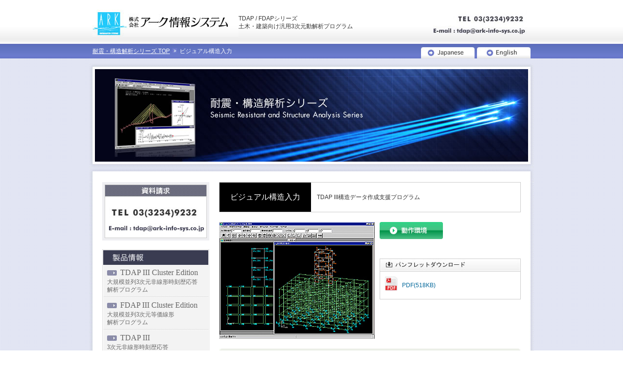

--- FILE ---
content_type: text/html
request_url: https://www.ark-info-sys.co.jp/jp/product/tdap/visual/
body_size: 10635
content:
<!DOCTYPE html PUBLIC "-//W3C//DTD XHTML 1.0 Transitional//EN" "http://www.w3.org/TR/xhtml1/DTD/xhtml1-transitional.dtd">
<html xmlns="http://www.w3.org/1999/xhtml" lang="ja">
<head>
<!-- Global site tag (gtag.js) - Google Analytics 2021.01.31-->
<script async src="https://www.googletagmanager.com/gtag/js?id=G-SBQ1D29GBG"></script>
<script>
  window.dataLayer = window.dataLayer || [];
  function gtag(){dataLayer.push(arguments);}
  gtag('js', new Date());

  gtag('config', 'G-SBQ1D29GBG');
</script>

<!-- *** meta information *** -->
<meta http-equiv="Content-Type" content="text/html; charset=utf-8" />
<meta http-equiv="content-Style-Type" content="text/css" />
<meta http-equiv="content-script-type" content="text/javascript" />
<meta name="keywords" content="耐震,構造解析,動解析,TDAP,FDAP,土木,建築" />
<meta name="description" content="豊富な導入実績と高い信頼性を誇る 耐震・構造解析シリーズ「TDAP III / FDAP III」"  />
<!-- *** pagetitle *** -->
<title>ビジュアル構造入力｜耐震・構造解析シリーズ｜アーク情報システム</title>
<!-- *** stylesheet *** -->
<link href="../common/css/import.css" rel="stylesheet" media="all" />
<link href="../common/css/print.css" rel="stylesheet" media="print" />
<link rel="stylesheet" href="../common/css/lightbox.css" type="text/css" media="screen" />

<!-- *** JavaScript *** -->

<script type="text/javascript" src="http://ajax.googleapis.com/ajax/libs/prototype/1.6/prototype.js"></script>  
<script type="text/javascript" src="../common/js/scriptaculous.js?load=effects,builder"></script>  
<script type="text/javascript" src="../common/js/lightbox.js"></script> 
<script src="https://ajax.googleapis.com/ajax/libs/jquery/1.4.2/jquery.min.js"></script>
<script>
jQuery.noConflict();
var j$ = jQuery;
</script>
<script src="../common/js/scroll.js"></script>
</head>
<body>

<!--wrapper-->
<div id="wrapper">

<!--header-->
<div id="headerArea">
<div id="header">
<div id="logo"><a href="../../../../index.html" target="jptop">アーク情報システム</a></div>
<h1>TDAP / FDAPシリーズ<br />土木・建築向け汎用3次元動解析プログラム</h1>
<div id="address">TEL03(3234)9232／</div>
</div>
<div id="topicPath" class="clearfix">
<dl class="clearfix"><dt><a href="../index.html">耐震・構造解析シリーズ TOP</a></dt><dd>ビジュアル構造入力</dd></dl>
<ul><li class="japanese"><a href="../index.html" title="Japanese">Japanese</a></li><li class="english"><a href="../english/index.html" title="Englsh">English</a></li></ul>
</div>
</div>
<!--header-->



<!--keyvisual-->
<div id="keyvisual">
<p><span>耐震・構造解析シリーズ　"Seismic Resistant and Structure Analisis Series"</span></p>
</div>
<!--keyvisual-->

<div id="fixWapper">
<!--contentWrapper-->
<div id="contentWrapper">
<div id="contentInner">
<div id="content" class="clearfix">



<!--sideNavi-->
<div id="side">
  <div class="contentDocument">
    <dl class="topAddress">
      <dt>資料請求</dt>
      <dd class="address">〒102-0076<br />東京都千代田区五番町4-2東プレビル</dd>
      <dd class="tel">TEL：03（3234）9232<br /></dd>
      <dd class="email"><a href="mailto:tdap@ark-info-sys.co.jp">mail</a></dd>
    </dl>
  </div>
  <br />
  <div id="sideNavi">
    <h3>製品情報</h3>
    <ul>
      <li><a href="../tdap3ce/index.html"><span>TDAP III Cluster Edition</span>大規模並列3次元非線形時刻歴応答<br />
        解析プログラム</a></li>
      <li><a href="../fdap3ce/index.html"><span>FDAP III Cluster Edition</span>大規模並列3次元等価線形<br />
        解析プログラム</a></li>
      <li><a href="../tdap3/index.html"><span>TDAP III</span>3次元非線形時刻歴応答<br />
        解析プログラム</a></li>
      <li><a href="../fdap3/index.html"><span>FDAP III</span>3次元等価線形解析プログラム</a></li>
      <li><a href="../analysis/index.html"><span>受託解析/開発について</span>TDAP III/FDAP IIIによる<br />受託解析サービス</a></li>
      <li><a href="../visual/index.html" class="now"><span>ビジュアル構造入力</span>TDAP III構造データ作成<br />支援プログラム</a></li>
      <li><a href="../femview/index.html"><span>ArkFemView</span>構造解析用可視化システム</a></li>
      <li><a href="../plotview/index.html"><span>ArkPlotView</span>プロットイメージファイルの<br />プレビュー/編集ソフト</a></li>
      <li><a href="../wave/index.html"><span>ArkWave</span>地震波形データの編集・解析ソフト</a></li>
      <li><a href="../quake/index.html"><span>ArkQuake</span>一次元成層地盤応答解析・<br />液状化判定プログラム</a></li>
      <li><a href="../download/index.php"><span>ユーザーサイト</span>ダウンロードはこちら</a></li>
      <li><a href="../RLM/index.html"><span>TDAPIII/FDAPIII認証方式について</span>ライセンスサーバの選定と識別IDの取得方法</a></li> 
    </ul>
  </div>
</div>

<!--sideNaviEnd-->


<!--mainContents-->
<div id="main">

<div class="headline clearfix">
<h2>ビジュアル構造入力</h2><p>TDAP III構造データ作成支援プログラム</p>
</div>

<div class="introBox clearfix">
<div class="imgBox"><img src="../common/img/pic_visual01.jpg" width="320" height="240" alt="ビジュアル構造入力" /></div>
<div class="textBox">
<p class="btnOp"><a href="../suportOS/index.html">動作環境</a></p>
<dl class="bookletDW">
<dt>パンフレットダウンロード</dt>
<dd>
	<ul>
	<li><a href="../common/download/Visual_structure_input.pdf" target="_blank">PDF(518KB)</a></li>
	</ul>
</dd>
</dl>
</div>
</div>
<div class="contentSummary">
<ul class="clearfix">
<li><a href="#a_feature">特徴</a></li>
<li><a href="#a_editFunction">基本編集機能</a></li>
<li><a href="#a_otherEdit">その他の編集機能</a></li>
<li><a href="#a_price">価格</a></li>
</ul>
</div>

<h3 id="a_feature">特徴</h3>
<div class="paragraph">
<h4>TDAP III構造データ作成支援プログラム</h4>
<ul>
<li>■ビジュアル構造入力は構造データの作成を支援するための追加オプションです。</li>
<li>■構造データを画面上で図形を描画する感覚で入力することができます。</li>
<li>■ビジュアル構造入力とWindows版TDAPIII標準のスプレッドシートによる構造入力、それぞれの長所を生かして構造データを作成することができます。</li>
<li>■マルチウィンドウ表示により、さまざまな種類の情報を別々のウィンドウに同時に表示させることができます。</li>
<li>■ビューの移動、回転、拡大、縮小が手軽に行えます。</li>
<li>■土木・建築用の構造モデル作成に必要な機能のみに限定した、簡潔なメニュー構成となっています。</li>
</ul>
<p class="top"><a href="#header">トップへ戻る</a></p>
</div>


<h3 id="a_editFunction">基本編集機能</h3>
<div class="paragraph clearfix">
<dl>
<dt>■ワークプレーンおよびグリッドを利用して、節点を作成します。<span>[図1-1]</span></dt>
<dd>・ワークプレーンは、3次元空間上に節点を作成するための作業平面です。</dd>
<dd>・ワークプレーン上のグリッドをクリックするか、ワークプレーン座標系でX,Y座標値を指定することにより節点を作成できます。</dd>
</dl>


<dl>
<dt>■マウスで節点を順にクリックして要素を作成します。<span>[図1-2]</span></dt>
</dl>


<dl>
<dt>■作成した要素の分割<span>[図1-3]</span>・変形<span>[図1-4]</span>が可能です。<br />分割時に半径を指定しての変形（面内／面外）ができます。（線形上要素及び面形状要素） </dt>
</dl>


<dl>
<dt>■節点および要素の各種属性を設定します。<span>[図1-5]</span></dt>
<dd>・部材座標系</dd>
<dd>・要素特性番号</dd>
<dd>・拘束</dd>
<dd>・節点集中質量</dd>
</dl>



<div class="zoomImgBox clearfix">
<dl>
<dt><a href="../common/img/pic_visual02.jpg" rel="lightbox[visual01]" title="ワークプレーンの設定"><img src="../common/img/pic_visual02s.jpg" width="180" height="140" /></a></dt>
<dd>図1-1</dd>
</dl>
<dl>
<dt><a href="../common/img/pic_visual03.jpg" rel="lightbox[visual01]" title="要素の作成"><img src="../common/img/pic_visual03s.jpg" width="180" height="140" /></a></dt>
<dd>図1-2</dd>
</dl>
<dl>
<dt><a href="../common/img/pic_visual04.jpg" rel="lightbox[visual01]" title="要素の対辺等分割"><img src="../common/img/pic_visual04s.jpg" width="180" height="140" /></a></dt>
<dd>図1-3</dd>
</dl>
<dl>
<dt><a href="../common/img/pic_visual05.jpg" rel="lightbox[visual01]" title="分割時に半径を指定しての変形（面内／面外）ができます。（線形状要素及び面形状要素）"><img src="../common/img/pic_visual05s.jpg" width="180" height="140" /></a></dt>
<dd>図1-4</dd>
</dl>
<dl>
<dt><a href="../common/img/pic_visual06.jpg" rel="lightbox[visual01]" title="節点および要素の各種属性を設定します"><img src="../common/img/pic_visual06s.jpg" width="180" height="140" /></a></dt>
<dd>図1-5</dd>
</dl>
</div>

<p class="top"><a href="#header">トップへ戻る</a></p>
</div>



<h3 id="a_otherEdit">その他の編集機能</h3>
<div class="paragraph">
<ul>
<li>・節点・要素のコピー、移動、削除</li>
<li>・節点・要素番号のリナンバ</li>
<li>・節点のマージ、孤立節点の削除</li>
</ul>
</div>


<h3 id="a_price">価格</h3>
<div class="paragraph">
<p>本体価格：200,000円（税別）、ただしWindows版TDAPⅢが必要。</p>
<p class="top"><a href="#header">トップへ戻る</a></p>
</div>






</div>
<!--mainContentsEnd-->
</div>
</div>
</div>
<!--contentWrapperEnd-->
</div>
<!--fixWrapperEnd-->
</div>
<!--wrapperEnd-->





<!--footer-->
<div id="footerArea">
<div id="backTop" class="clearfix"><p><a href="#header">このページのトップに戻る</a></p></div>
<div id="footerNavi"></div>
<div id="footerInfo">
<div id="footerInfoInner">
<p class="logo"><a href="../../../../index.html" target="jptop">株式会社アーク情報システム</a></p>
<ul class="address">
<li>〒102-0076<br />東京都千代田区五番町4-2東プレビル</li>
<li>TEL：03(3234)9232</li>
<li></li>
<li><a href="mailto:tdap@ark-info-sys.co.jp">E-mail : tdap@ark-info-sys.co.jp</a></li>
</ul>
<p class="copyright">&copy; ARK Information Systems, Inc.</p>
</div>
</div>
</div>
<!--footer-->

</body>
</html>

--- FILE ---
content_type: text/css
request_url: https://www.ark-info-sys.co.jp/jp/product/tdap/common/css/import.css
body_size: 793
content:
@charset "utf-8";
/* ===================================================================
CSS information

 file name  :import.css
 style info :各cssファイル読み込み用
=================================================================== */



/* default style - リセット及びbody基本設定
----------------------------------------------------------- */
@import url("default.css");


/* 共通のスタイル指定(ヘッダー、フッターなど)
----------------------------------------------------------- */
@import url("base.css");


/* 各ページコンテンツ用
----------------------------------------------------------- */
@import url("contents.css");


/* 細部調整用
----------------------------------------------------------- */
@import url("common.css");


/* 2020.11 更新追記
----------------------------------------------------------- */
@import url("custom.css");

--- FILE ---
content_type: text/css
request_url: https://www.ark-info-sys.co.jp/jp/product/tdap/common/css/default.css
body_size: 1617
content:
@charset "UTF-8";
/* CSS Document */

/* ------------------------------------------- CSS Information
 File Name:      default.css
 Author:         Your Name (admin)
 Style Info:     ブラウザスタイルのリセットと基本設定
----------------------------------------------------------- */



/* ----------------------- Browser Default Initialization */
html {
	/*overflow-y: scroll;*/
}
body, div, dl, dt, dd, ul, ol, li, h1, h2, h3, h4, h5, h6, pre, form, fieldset, input, textarea, p, blockquote, th, td	{
	margin: 0;	padding: 0;
}
address, caption, cite, code, dfn, em, strong, th, var	{
	font-style: normal;
}
table	{
	border-collapse: collapse;	border-spacing: 0;
}
caption, th	{
	text-align: left;
}
q:before ,q:after	{
	content: '';
}
object, embed	{
	vertical-align: top;
}
hr, legend	{
	display: none;
}
h1, h2, h3, h4, h5, h6	{
	font-size: 100%;
}
img, abbr, acronym, fieldset	{
	border: 0;
}
li	{
	list-style-type: none;
}
p, dd, blockquote	{
	/*text-align: justify;
	text-justify: inter-ideograph;*/
}

/* ----------------------- Basic Style */
/* ------------ Font Style */
body {
	font-family: verdana,"ヒラギノ角ゴ Pro W3","Hiragino Kaku Gothic Pro",Osaka,"ＭＳ Ｐゴシック","MS PGothic",Sans-Serif;
	background: #FFF;
	color: #333;
	font-size: 75%;
	line-height: 150%;
	text-align: center;
}
html>/**/body {
	font-size: 12px;
}

* + html body {
	font-family: "メイリオ","Meiryo";
}

/* ------------ A Style */
a:link	{
	text-decoration: none;
	color: #006699;
}

a:visited	{
	text-decoration: none;
	color: #006699;
}

a:hover	{
	text-decoration: underline;
	color: #006699;
}

a:active	{
	text-decoration: none;
	color: #006699;
}

--- FILE ---
content_type: text/css
request_url: https://www.ark-info-sys.co.jp/jp/product/tdap/common/css/base.css
body_size: 7405
content:
@charset "UTF-8";
/* ===================================================================
CSS information

 file name  :base.css
 style info :共通のスタイル指定(ヘッダー、フッターなど)
=================================================================== */

html, body, #wrapper{
	background:url(../img/bg_wrapper.gif) repeat;
	height:100%;
}


body{
}

body > #wrapper{
	height:auto;
	min-height:100%;
	}



/*header*/
#headerArea{
	background:url(../img/bg_header.jpg) repeat-x;
	margin-bottom:10px;
}

#header{
	width:900px;
	margin:0 auto;
	height:90px;
	position:relative;
	text-align:left;
}

#header #logo{
	width:300px;
	height:55px;
	position:absolute;
	top:20px;
	left:0px;
}

#header #logo a{
	display:block;
	background:url(../img/logo_header.jpg) no-repeat;
	width:300px;
	height:0px;
	overflow:hidden;
	padding-top:55px;
}

#header h1{
	position:absolute;
	top:30px;
	line-height:140%;
	left:300px;
	font-weight:normal;
}

#header #address{
	position:absolute;
	background:url(../img/address_header.jpg) no-repeat;
	width:200px;
	height:0px;
	overflow:hidden;
	padding-top:50px;
	top:20px;
	left:700px;
}

#topicPath{
	width:900px;
	margin:0 auto;
	height:30px;
}

#topicPath dl{
	color:#fff;
	float:left;
}

#topicPath dl a,
#topicPath dl a:hover,
#topicPath dl a:visited{
	color:#fff;
	text-decoration:underline;
}

#topicPath dl a:hover{
	color:#ccf;
}

#topicPath dl dt{
	float:left;
	line-height:250%;
}

#topicPath dl dd{
	float:left;
	background:url(../img/arrow_topicpath.jpg) 5px 9px no-repeat;
	padding-left:20px;
	line-height:250%;
}

#topicPath ul{
	float:right;
	padding-top:7px;
}

#topicPath ul li{
	float:left;
	width:110px;
	height:23px;
	padding-left:5px;
}

#topicPath ul li.japanese a{
	display:block;
	width:110px;
	height:0px;
	padding-top:23px;
	background:url(../img/btn_japanese.jpg) no-repeat;
	overflow:hidden;
}

#topicPath ul li.english a{
	display:block;
	width:110px;
	height:0px;
	padding-top:23px;
	background:url(../img/btn_english.jpg) no-repeat;
	overflow:hidden;
}


/*keyvisual*/

#keyvisual{
	width:914px;
	height:214px;
	margin:0 auto;
	background:url(../img/bg_keyvisual.jpg) no-repeat;
	page-break-after:avoid;
}

#keyvisual p{
	width:890px;
	height:190px;
	padding:12px;
}

#keyvisual span{
	display:block;
	width:890px;
	height:0px;
	padding-top:190px;
	background:url(../img/pic_keyvisual.jpg) no-repeat;
	overflow:hidden;
}

#keyvisual span.english{
	display:block;
	width:890px;
	height:0px;
	padding-top:190px;
	background:url(../img/pic_keyvisual_en.jpg) no-repeat;
	overflow:hidden;
}


/*content*/

#fixWapper{
	padding-bottom:233px;
}

#contentWrapper{
	width:914px;
	margin:0 auto;
	background:url(../img/bg_content.jpg) repeat-y;
	text-align:left;
	
}

#contentInner{
	padding-top:30px;
	background:url(../img/top_content.jpg) top no-repeat;
}

#content{
	padding:0px 27px 30px 27px;
	background:url(../img/bottom_content.jpg) bottom no-repeat;
}


/*topIndex*/

#topIndex{
	padding:10px;
}

#topIndex h2{
	padding-bottom:20px;
}

#topIndex #topSummary{
	margin-bottom:20px;
}

#topIndex #topSummary .boxWrapper{
}

#topIndex #topSummary .boxWrapper .textBox{
	float:left;
	width:570px;
}

#topIndex #topSummary .boxWrapper .textBox p.btnOp{
	float:right;
	width:130px;
	height:35px;
}

.textBox p.btnOp a{
	display:block;
	background:url(../img/btn_op.jpg) no-repeat;
	width:130px;
	height:0px;
	padding-top:35px;
	overflow:hidden;
}

#topIndex #topSummary .boxWrapper .imgBox{
	float:left;
	width:248px;
	margin-left:22px;
}


.topContent{}


/*top News Topics*/
.topContent .topNewsTopics{
	width:250px;
	float:left;
}

.topContent .topNewsTopics dl.newsList{
	padding:10px 0px;
}

.topContent .topNewsTopics dl.newsList dt{
	color:#666666;
}

.topContent .topNewsTopics dl.newsList dd{
	padding-bottom:5px;
	margin-bottom:5px;
	border-bottom:dotted 1px #999;
}

.topContent .topNewsTopics .topDocument{
	background-color:#EFEFF2;
	padding:5px;
}

.topContent .topNewsTopics .topDocument dl{
	border:solid 1px #ccc;
	background-color:#fff;
}

.topContent .topNewsTopics dl.topAddress dd{
	margin:0px 10px;
}

.topContent .topNewsTopics dl.topAddress dd.address{
	border-bottom:solid 1px #ccc;
	padding-bottom:5px;
}





.topContent .topContentSummary{
	width:560px;
	float:left;
	margin-right:30px;
}




/*top Content Summary*/

.topContentSummary h3{
	padding-bottom:20px;
}

.summaryBoxWrapper .summaryBox{
	width:270px;
	padding-right:10px;
	float:left;
	line-height:130%;
	margin-bottom:15px;
	min-height:110px;
	height:auto!important;
	height:110px;
}

.summaryBoxWrapper .summaryBox h4{
	padding-bottom:10px;
	background:url(../img/arrow_top_index.jpg) 0px 2px no-repeat;
	padding-left:18px;
	font-weight:normal;
	min-height:25px;
	height:auto!important;
	height:25px;
}

.summaryBoxWrapper .summaryBox dl dt{
	float:left;
	width:60px;
	padding-right:10px;
}

.summaryBoxWrapper .summaryBox dl dd{
	float:left;
	width:200px;
}

.summaryBoxWrapper .summaryBox2{
	width:270px;
	padding-right:10px;
	float:left;
	line-height:130%;
	margin-bottom:15px;
	min-height:110px;
	height:auto!important;
	height:110px;
}

.summaryBoxWrapper .summaryBox2 h4{
	padding-bottom:1px;
	background:url(../img/arrow_top_index.jpg) 0px 2px no-repeat;
	padding-left:18px;
	font-weight:normal;
	min-height:25px;
	height:auto!important;
	height:25px;
}

.summaryBoxWrapper .summaryBox2 dl dt{
	float:left;
	width:60px;
	padding-right:10px;
}

.summaryBoxWrapper .summaryBox2 dl dd{
	float:left;
	width:270px;
}


/*footer*/

#footerArea{
	clear:both;
	position:relative;
	background-image:url(../img/bg_footer.jpg);
	background-repeat:repeat-x;
	background-position:0px 24px;
	margin-top:-200px;
	/*height:233px;*/
}

#footerArea #backTop{
	width:900px;
	margin:0 auto;
}

#footerArea #backTop p{
	width:160px;
	height:25px;
	float:right;
}

#footerArea #backTop p a{
	display:block;
	width:160px;
	height:0px;
	background:url(../img/btn_backtop.jpg) no-repeat;
	padding-top:25px;
	overflow:hidden;
}

#footerArea #footerNavi{
	background-color:#fff;
  height: 30px;
}

#footerArea #footerNavi ul{
	width:900px;
	margin:0 auto;
	padding:20px 0px;
}

#footerArea #footerNavi ul li{
	float:left;
	background:url(../img/arrow_footernavi.jpg) 0px 3px no-repeat;
	padding-left:13px;
	padding-right:10px;
	font-size:10px;
}

#footerArea #footerNavi ul li a,
#footerArea #footerNavi ul li a:hover,
#footerArea #footerNavi ul li a:visited{
	color:#666666;
}

#footerArea #footerInfo{
	background-color:#E0EBF2;
	height:150px;
}

#footerInfoInner{
	width:900px;
	margin:0 auto;
	text-align:left;
	position:relative;
}

#footerInfoInner .logo{
	position:absolute;
	width:200px;
	height:70px;
	top:30px;
	left:0px;
}
	
#footerInfoInner .logo a{
	display:block;
	width:200px;
	height:0px;
	padding-top:70px;
	background:url(../img/logo_footer.jpg) no-repeat;
	overflow:hidden;
}

#footerInfoInner .address{
	position:absolute;
	top:30px;
	left:220px;
	font-size:10px;
	line-height:140%;
}

#footerInfoInner .copyright{
	position:absolute;
	top:85px;
	right:0px;
	font-size:10px;
}



--- FILE ---
content_type: text/css
request_url: https://www.ark-info-sys.co.jp/jp/product/tdap/common/css/contents.css
body_size: 8785
content:
@charset "UTF-8";
/* ===================================================================
CSS information

 file name  :contents.css
 style info :各ページコンテンツ用
=================================================================== */


/*common*/

#side {
	width:220px;
	float:left;
	margin-right:20px;
}

#sideNavi{
	border:solid 1px #ddd;
	margin-bottom:10px;
}

#sideNavi h3{
	border-top:solid 1px #fff;
	border-right:solid 1px #fff;
	border-left:solid 1px #fff;
	background:url(../img/title_navi.jpg) no-repeat;
	height:0px;
	padding-top:30px;
	overflow:hidden;
}

#sideNavi h3.english{
	border-top:solid 1px #fff;
	border-right:solid 1px #fff;
	border-left:solid 1px #fff;
	background:url(../img/title_navi_e.jpg) no-repeat;
	height:0px;
	padding-top:30px;
	overflow:hidden;
}

#sideNavi ul{
	border-left:solid 1px #fff;
	border-right:solid 1px #fff;
	background-color:#f3f3f3;
}

#sideNavi ul li{
	background:url(../img/border_sidenavi.jpg) bottom no-repeat;
	font-family:Baskerville,Palatino,Times,Georgia,ヒラギノ明朝 Pro W3;
	line-height:140%;
}


#sideNavi ul li a{
	padding:8px;
	display:block;
	text-decoration:none;
	color:#666;
	zoom: 1;
}

#sideNavi ul li a.now{
	background-color:#fff;
	background-image:url(../img/border_sidenavi.jpg);
	background-position:bottom;
	background-repeat:no-repeat;
}

#sideNavi ul li a:hover{
	background-color:#fff;
	background-image:url(../img/border_sidenavi.jpg);
	background-position:bottom;
	background-repeat:no-repeat;
}

#sideNavi ul li a span{
	display:block;
	font-size:16px;
	text-indent:27px;
	padding-bottom:3px;
	background:url(../img/arrow_sidenavi.jpg) 0px 3px no-repeat;
}

#side .contentDocument{
	padding:5px;
}


#side .contentDocument{
	background-color:#EFEFF2;
	padding:5px;
}

#side .contentDocument dl{
	border:solid 1px #ccc;
	background-color:#fff;
}

#side .contentDocument dl.topAddress dt{
	background:url(../img/tt_document.jpg) no-repeat;
	width:208px;
	height:0px;
	padding-top:24px;
	overflow:hidden;
	margin-bottom:5px;
}

#side .contentDocument dl.topAddress dd{
	margin:0px;
}

#side .contentDocument dl.topAddress dd.tel{
	background:url(../img/tel_content.jpg) no-repeat;
	width:208px;
	height:0px;
	padding-top:50px;
	overflow:hidden;
}

#side .contentDocument dl.topAddress dd.email a{
	display:block;
	background:url(../img/mail_content.jpg) no-repeat;
	width:208px;
	height:0px;
	padding-top:29px;
	overflow:hidden;
}

#side .contentDocument dl.topAddress dd img{
	vertical-align:bottom;
}

#side .contentDocument dl.topAddress dd.address{
	border-bottom:solid 1px #ccc;
	padding-bottom:5px;
	margin:0px 10px;
	font-size:10px;
}








/*下層コンテンツ*/

#main{
	width:620px;
	float:left;
}

#main .headline{
	border:solid 1px #ccc;
	margin-bottom:20px;
}

#main .headline h2{
	width:188px;
	float:left;
	background-color:#000;
	text-align:center;
	color:#fff;
	font-family:Baskerville,Palatino,Times,Georgia,ＭＳ 明朝;
	font-weight:normal;
	font-size:16px;
	line-height:60px;
}

#main .headline p{
	width:430px;
	float:left;
	text-indent:1em;
	line-height:60px;
}

.introBox{
	margin-bottom:20px;
}

.introBox .imgBox{
	width:320px;
	float:left;
	padding-right:10px;
}

.introBox .textBox{
	width:290px;
	float:left;
}

.introBox .textBox .dumy{
	height:35px;
}

.introBox .textBox dl.bookletDW{
	border:solid 1px #ccc;
	margin-top:40px;
}

.introBox .textBox dl.bookletDW dt{
	background:url(../img/title_booklet.jpg) no-repeat;
	height:0px;
	padding-top:25px;
	overflow:hidden;
	border-bottom:solid 1px #ccc;
}

.introBox .textBox dl.bookletDW dd{
	padding:10px;
}

.introBox .textBox dl.bookletDW dd a{
	display:block;
	padding-left:35px;
	line-height:3em;
	background:url(../img/icon_pdf.jpg) no-repeat;
	zoom: 1;
}

.introBox .textBox dl.bookletDW_en{
	border:solid 1px #ccc;
	margin-top:40px;
}

.introBox .textBox dl.bookletDW_en dt{
	background:url(../img/title_booklet_en.bmp) no-repeat;
	height:0px;
	padding-top:25px;
	overflow:hidden;
	border-bottom:solid 1px #ccc;
}

.introBox .textBox dl.bookletDW_en dd{
	padding:10px;
}

.introBox .textBox dl.bookletDW_en dd a{
	display:block;
	padding-left:35px;
	line-height:3em;
	background:url(../img/icon_pdf.jpg) no-repeat;
	zoom: 1;
}

.contentSummary{
	background-image:url(../img/top_sammary.jpg);
	background-repeat:no-repeat;
	background-position:top;
	background-color:#ECEEE8;
	margin-bottom:30px;
}

.contentSummary ul{
	padding:10px;
	background:url(../img/bottom_sammary.jpg) bottom no-repeat;
}

.contentSummary ul li{
	display:block;
	white-space:nowrap;
	float:left;
	padding-left:18px;
	padding-right:20px;
	background:url(../img/arrow_sammary.jpg) 0px 6px no-repeat;
	line-height:200%;
}


#main h3{
	background:url(../img/bg_h3.gif) left no-repeat;
	border-bottom:solid 1px #ccc;
	margin-bottom:20px;
	font-size:18px;
	font-weight:normal;
	line-height:2em;
	padding-left:15px;
	letter-spacing:0.2em;
}

#main .paragraph{
	margin-bottom:20px;
}

#main .paragraph h4{
	margin-bottom:20px;
	padding-bottom:5px;
	font-size:14px;
	color:#898CA8;
	border-bottom:dotted 1px #ccc;
}

#main .paragraph p{
	margin-bottom:10px;
}

#main .paragraph p.top{
	width:130px;
	margin-left:auto;
	padding-top:10px;
}

#main .paragraph p.top a{
	display:block;
	width:130px;
	background:url(../img/arrow_head.jpg) no-repeat;
	height:0px;
	padding-top:20px;
	overflow:hidden;
}

#main .paragraph ul,
#main .paragraph dl{
	margin-bottom:10px;
	margin-left:1em;
}

#main .paragraph ul li ul{
	margin-bottom:0px !important;
	margin-left:1em;
}

#main .paragraph ul li,
#main .paragraph dl dt{
	padding-left:1em;
	text-indent:-1em;
	padding-bottom:5px;
}

#main .paragraph dl dd{
	padding-left:1em;
	text-indent:-1em;
	padding-bottom:5px;
	margin-left:1em;
}

#main .paragraph dl.sideAlign dt{
	clear:left;
	
}

#main .paragraph dl.sideAlign dd{
	float:left;
	white-space: nowrap;
}

#main .paragraph dl dt span,
#main .paragraph dl dd span,
#main .paragraph ul li span{
	color:#FF0000;
}

#main .paragraph table{
	border-collapse:collapse;
	margin-bottom:15px;
}

#main .paragraph table tr th{
	border:solid 1px #ccc;
	background-color:#fcfcfc;
	padding:10px;
	width:30%;
}


#main .paragraph table tr td{
	border:solid 1px #ccc;
	padding:10px;
	width:35%;
}


/*サムネイル画像がある場合*/
#main .paragraph .zoomImgBox{
	margin-bottom:10px;
}

#main .paragraph .zoomImgBox dl{
	width:180px;
	float:left;
	padding-right:10px;
}

#main .paragraph .zoomImgBox dl dt{
	margin:0px;
	padding:0px;
	text-indent:0;
}

#main .paragraph .zoomImgBox dl dd{
	background:url(../img/icon_zoom.jpg) left no-repeat;
	padding:0px 0px 0px 20px;
	text-indent:0;
	margin-left:0px;
}



.attention{
	color:#FF0000;
}

.cautionBox{
	background-color:#eee;
	border:solid 1px #ccc;
	padding:20px;
}

.cautionBox ul li{
	padding-left:1em;
	text-indent:-1em;
}


/*femview step*/

.stepBox{
	margin-bottom:30px;
}

.stepBox p{
	padding-bottom:10px;
}

/*supportOS*/

.supportOS{}

.supportOS p.support{
	text-align:right;
	padding-bottom:5px;
}

.supportOS table{
	border-collapse:collapse;
	margin-bottom:10px;
}

.supportOS table tr th{
	border:solid 1px #ccc;
	padding:10px;
	background-color:#fcfcfc;
	width:35%;

}

.supportOS table tr th span{
	font-weight:normal;
}

.supportOS table tr td{
	border:solid 1px #ccc;
	padding:10px;
	width:13%;
	text-align:center;
}

.supportOS dl{
	padding:15px 0px;
}

.supportOS dl dt{
	float:left;
	clear:left;
	width:40px;
  white-space: nowrap;
}

.supportOS dl dd{
	/*float:left;*/
	/*width:570px;*/
	padding:0 0 5px 40px;
	/*text-indent:-1em;*/
}


/*news*/


.news{}

.news h4{
	font-size:18px;
	color:#FF0000;
	padding-bottom:20px;
	line-height:150%;
}

.news h5{
	font-size:14px;
	padding-bottom:20px;
	line-height:150%;
}

.news h5.title{
	font-size:14px;
	padding-bottom:5px;
	margin-bottom:20px;
	margin-top:20px;
	line-height:150%;
	border-bottom:dotted 1px #ccc;
}

.news p{
	padding-bottom:20px;
}

.news ul{
	padding-bottom:20px;
	padding-left:1em;
	text-indent:-1em;
}

.news dl{
	padding-bottom:15px;
}

.news dl dt{
	font-weight:bold;
}

.news dl dd{
	padding-left:2em;
	text-indent:-1em;
}

.news table{
	border-collapse:collapse;
}

.news table tr th{
	border:solid 1px #ccc;
	background-color:#fcfcfc;
	padding:10px;
}

.news table tr td{
	border:solid 1px #ccc;
	padding:10px;
}

.news table tr td.cell01{
	background-color:#ffeedd;
}




--- FILE ---
content_type: text/css
request_url: https://www.ark-info-sys.co.jp/jp/product/tdap/common/css/common.css
body_size: 2576
content:
@charset "utf-8";
/* ===================================================================
CSS information

 file name  :common.css
 style info :細部調整用
=================================================================== */

/*フォントカラー*/
.c01 { color:#ffffff; }
.c02 { color:#24942D; font-weight:bold; }
.c03 { color:#ffffff; }


.text_small { /*フォント小*/
	font-size: 10px;
	line-height: 140%;
}
.text_bold { /*太字*/
	font-weight: bold;
}
.text_large { /*フォント大*/
	font-size: medium;
}


/*テキストレイアウト*/
.line_center { /*中央寄せ*/
	text-align: center;
}
.line_right { /*右寄せ*/
	text-align: right;
}
.line_left { /*左寄せ*/
	text-align: left;
}

/*見出し*/
.headline01{
	color:#24932C;
	font-size:110%;
	font-weight:bold;
	}

/*段落*/
.paragraph1 { padding: 10px 0px; /*全体に10px*/}
.paragraph2 { padding-top: 10px; /*上に10px*/}
.paragraph3 { padding-bottom: 10px; /*下に10px*/ }


/*バックグラウンドカラー*/
.bg01{ background-color:#ffffff; }
.bg02{ background-color:#ffffff; }
.bg03{ background-color:#ffffff; }


/*マーカー付きリンク*/
.linkMark01{};

/*リストマーカー*/
.listMark01{};

/* インデント */
.indent01 {
	text-indent: -1em;
	padding-left: 1em;
}

/*ボックスレイアウト*/
.box_center { /*ボックス中央寄せ*/
	margin-left: auto;
	margin-right: auto;
}
.box_left { /*ボックス左寄せ*/
	margin-right: auto;
}
.box_right { /*ボックス右寄せ*/
	margin-left: auto;
}


/*テーブル*/


/*テーブルセル*/



/*左パディング*/
.pLeft5{ padding-left:5px; }
.pLeft10{ padding-left:10px; }
.pLeft12{ padding-left:12px; }
.pLeft20{ padding-left:20px; }
.pLeft24{ padding-left:24px; }
.pLeft36{ padding-left:36px; }


/* マージン */
.mb10{ margin-bottom:10px;}
.mb20{ margin-bottom:20px;}
.mb30{ margin-bottom:30px;}
.mb40{ margin-bottom:40px;}
.mb50{ margin-bottom:50px;}

.mr10{ margin-right:10px;}
.mr15{ margin-right:15px;}
.mr20{ margin-right:20px;}
.mr30{ margin-right:30px;}
.mr40{ margin-right:40px;}
.mr50{ margin-right:50px;}


/* レタースペーシング */
.l_spacing  { letter-spacing: -1px; }

/* フロート */
.floatL { float: left; }
.floatR { float: right; }




/*クリアフィックス*/

.clearfix:after {
	content: " ";
	display: block;
	clear: both;
	height: 0;
	visibility: hidden;
}
.clearfix { display: inline-block; }
/* \*/
* html .clearfix { height: 1%; }
.clearfix { display: block; }
/* */


.hide { clear:both; }
.hide hr { display:none; }


#flashcontent {
	width: 600px;
	height: 310px;
}



--- FILE ---
content_type: text/css
request_url: https://www.ark-info-sys.co.jp/jp/product/tdap/common/css/custom.css
body_size: 4029
content:
@charset "UTF-8";
/* ===================================================================
CSS information

 file name  :custom.css
 style info :2020.11追記
=================================================================== */


/*clearfix*/
.cf:before,.cf:after {content: " ";display: table;}
.cf:after {clear: both;}
.cf {*zoom: 1;}

.cursorzoomin {
  cursor: zoom-in;
}

.TextCenter {
  text-align: center;
}
.TextRight {
  text-align: right;
}
.note {
  /*font-size: 11px;*/
  color: #333;
}


h4.ce {
  margin-bottom: 20px;
	font-size: 1.3em !important;
  font-weight: normal;
  color: #333 !important;
  border: none !important;
}

#main h5 {
  margin-bottom: 20px;
	padding-left: 10px;
	font-size: 1.2em;
  font-weight: normal;
	border-left: 5px solid #64b6c8;
}

.clusterBox {
	border: 8px solid #eee;
	margin: 0 0 20px;
	padding: 20px;
	position: relative;
	z-index: 0;
  background-color: #fffff4;
}
.clusterBox:before {
	border-top: 8px solid #f0b8bf;	/* 一部だけ異なる線の太さ・種類・色 */
	border-left: 8px solid #f0b8bf;	/* 一部だけ異なる線の太さ・種類・色 */
	content: '';
	display: block;
	position: absolute;
	top: -8px;
	left: -8px;
	width: 20px;
	height: 20px;
	z-index: 1;
}
.clusterBox:after {
	border-bottom: 8px solid #f0b8bf;	/* 一部だけ異なる線の太さ・種類・色 */
	border-right: 8px solid #f0b8bf;	/* 一部だけ異なる線の太さ・種類・色 */
	content: '';
	display: block;
	position: absolute;
	bottom: -8px;
	right: -8px;
	width: 20px;
	height: 20px;
	z-index: 1;
}
.clusterBox h4 {
	padding-bottom:15px;
  font-size: 1.2em;
	font-weight:normal;
}
.clusterBox h4 span {
	font-weight:bold;
}
.clusterBox dl dt{
	float:left;
	width:60px;
	padding-right:15px;
}
.clusterBox dl dd{
	float:left;
}

a.btnOp2 {
    display: inline-block;
    background: url(../img/btn_op.jpg) no-repeat;
    width: 130px;
    height: 0px;
    padding-top: 35px;
    overflow: hidden;
  margin: 1em 1em 0 0;
  float: right;
}
a.pdf {
    display: inline-block;
    padding-left: 35px;
    line-height: 3em;
    background: url(../img/icon_pdf.jpg) no-repeat;
    zoom: 1;
  float: right;
}

.contInner {
  margin: 30px 0 40px;
}
.contInner h4 {
  margin-bottom: 5px;
  font-size: 1.5em;
  font-weight: normal;
  color: #000;
}
.contInner h4 span.tdap {
  color: #4c780a;
  font-family: meiryo;
}
.contInner h4 span.fdap {
  color: #796baf;
  font-family: meiryo;
}
.contInner p {
  margin-bottom: 15px;
  line-height: 1.5;
  /*color: #666;*/
}
.contInner span {
  font-size: .9em;
  color: #666;
}

.mainhalf {
  width: 300px;
  float: left;
}
.mainhalf:not(:last-child) {
  margin-right: 20px;
}
.mainhalf img {
  margin-top: 10px;
  width: 100%;
}
.mainhalf-s {
  width: 290px;
  float: left;
  margin-right: 20px;
}
.mainhalf-l {
  width: 310px;
  float: left;
}
.mainhalf-s img, .mainhalf-l img {
  margin-bottom: 30px;
  width: 100%;
}

.txtsuper {
  vertical-align: super;
  font-size: 0.7em;
  color: #808080;
}

.analysis-tdapce span {
  color: #64b6c8;
  font-family: meiryo;
}
.analysis-fdapce span {
  color: #a9d06d;
  font-family: meiryo;
}

table.table-ce {
  margin-bottom: 10px;
}
table.table-ce tr th {
	border:solid 1px #ccc;
	background-color:#efefef;
	padding:5px;
  font-weight: normal;
}
table.table-ce tr.blue th {
	background-color:#c8dfe8;
}
table.table-ce tr.green th {
	background-color:#ddecc6;
}
table.table-ce tr td{
	border:solid 1px #ccc;
  font-weight: normal;
	padding:5px;
}
.functional table.table-ce tr td {
	text-align: center;
}

.contactBox {
  margin: 4em 0 2em;
  padding: 1.5em;
  background-color: #fff9c4;
  border: solid 3px #ffca28;
}
.contactBox p {
  margin: 0;
  padding: 0;
  font-size: 16px;
  line-height: 1.8;
}
.cautionBox2 {
  font-family: meiryo;
}

/* 2025.10 更新追記
----------------------------------------------------------- */
.topAddress .address {
    display: none;
}
#footerInfoInner .address {
  display: none;
}



--- FILE ---
content_type: text/css
request_url: https://www.ark-info-sys.co.jp/jp/product/tdap/common/css/print.css
body_size: 1697
content:
@charset "UTF-8";
/* ===================================================================
CSS information

 file name  :base.css
 style info :共通のスタイル指定(ヘッダー、フッターなど)
=================================================================== */


*html,body { zoom:0.76;
}

html, body, #wrapper{
	background:none;
	height:100%;
}


/*header*/


#headerArea{
	display:none;
}


/*keyvisual*/

#keyvisual{
	width:900px;
	height:200px;
	margin:0 auto;
	background-image:none;
	background-color:#fff;
}

#keyvisual p{
	width:890px;
	height:190px;
	padding:5px;
}


/*content*/

#fixWapper{
	padding-bottom:0px !important;
}

#contentWrapper{
	width:900px;
	margin:0 auto;
	background-image:none;
	background-color:#fff;
	text-align:left;
	
}

#contentInner{
	background-image:none;
}

#content{
	padding:0px 20px 0px 20px;
	background-image:none;
}


/*top Content Summary*/

.topContent .topContentSummary{
	width:560px;
	float:left;
	margin-right:0px !important;
	zoom:1;
}


.summaryBoxWrapper .summaryBox{
	width:260px;
	padding-right:10px;
	float:left;
	line-height:130%;
	margin-bottom:5px;
	zoom:1;
	min-height:110px;
	height:auto!important;
	height:110px;
}


.summaryBoxWrapper .summaryBox dl dt{
	float:left;
	width:60px;
	padding-right:10px;
	zoom:1;
}

.summaryBoxWrapper .summaryBox dl dd{
	float:left;
	width:180px;
	zoom:1;
}


/*top News Topics*/
.topContent .topNewsTopics{
	width:250px;
	float:right;
	zoom:1;
}


.topContent .topContentSummary{
	width:560px;
	float:left;
	margin-right:30px;
	zoom:1;
}

/*footer*/

#footerArea{
	display:none;
}



/*contents*/

#side {
	width:220px;
	float:left;
	margin-right:20px;
	zoom:1;
}

#main{
	width:620px;
	float:left;
	zoom:1;
}



--- FILE ---
content_type: application/javascript
request_url: https://www.ark-info-sys.co.jp/jp/product/tdap/common/js/scroll.js
body_size: 576
content:



////////////////////////////////////////////////////
//　ページ内リンクのスクロール制御
////////////////////////////////////////////////////
jQuery.easing.quart = function (x, t, b, c, d) {
	return -c * ((t=t/d-1)*t*t*t - 1) + b;
};
j$(document).ready(function(){
	j$('a[href*=#]').click(function() {
		if (location.pathname.replace(/^\//,'') == this.pathname.replace(/^\//,'') && location.hostname == this.hostname) {
			var j$target = j$(this.hash);
			j$target = j$target.length && j$target || j$('[name=' + this.hash.slice(1) +']');
			if (j$target.length) {
				var targetOffset = j$target.offset().top;
				j$('html,body').animate({ scrollTop: targetOffset }, 1000, 'quart');
				return false;
			}
		}
	});
});



